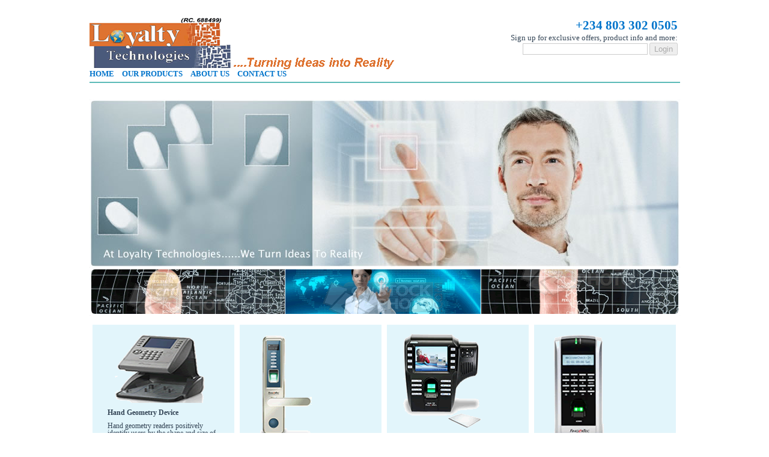

--- FILE ---
content_type: text/html; charset=utf-8
request_url: http://loyaltyglobal.com/
body_size: 5359
content:


<!DOCTYPE html PUBLIC "-//W3C//DTD XHTML 1.0 Transitional//EN" "http://www.w3.org/TR/xhtml1/DTD/xhtml1-transitional.dtd">
<html xmlns="http://www.w3.org/1999/xhtml">
<head><title>
	Loyalty Technologies
</title><link href="/contents/css/style.css" rel="stylesheet" type="text/css" />
    <link href="/contents/css/home.css" rel="stylesheet" type="text/css" />
</head>
<body>
    <form method="post" action="./" id="form1">
<div class="aspNetHidden">
<input type="hidden" name="__VIEWSTATE" id="__VIEWSTATE" value="/wEPDwUKMjEwNDQyMTMxMw9kFgJmD2QWAgIDD2QWAgIDDw8WAh4HRW5hYmxlZGhkZGTBYos9l9lFnIQq4jRHkKv/gixOUtP2LEpnlej3NGfYxQ==" />
</div>

<div class="aspNetHidden">

	<input type="hidden" name="__VIEWSTATEGENERATOR" id="__VIEWSTATEGENERATOR" value="90059987" />
	<input type="hidden" name="__EVENTVALIDATION" id="__EVENTVALIDATION" value="/wEdAAOWrt8FkrIHYt/THUWQs1cIzAB6OEM3AvKVkqd93HhWEkkWVVLTtWhMf1FTZvy9og03KcjxUQPoWMuRh9ivcZlTYl2xL0ZE/BCu9VL12vFYZw==" />
</div>
    <div id="divHeader">
        <a href="/index.aspx">
            <img alt="logo" src="/contents/images/logo3.gif" /></a>
        <div id="divTop">
            <h2>
                +234 803 302 0505</h2>
            <p>
                Sign up for exclusive offers, product info and more:</p>
            <input name="ctl00$txtLogin" type="text" id="txtLogin" />
            <input type="submit" name="ctl00$btnLogin" value="Login" id="btnLogin" disabled="disabled" class="aspNetDisabled" />
        </div>
        <div id="divMenu">
            <ul>
                <li><a href="/index.aspx">Home</a></li>
                <li><a href="/inner/products.aspx">Our products</a></li>
                <li><a href="/inner/about.aspx">About us</a></li>
                <li><a href="/inner/contact_us.aspx">Contact us</a></li>
            </ul>
        </div>
    </div>
    <div id="divBody">
        
    <img alt="topImage" src="/contents/images/topImage.jpg" />
    <img alt="products" src="/contents/images/biometric.gif" />
    <div id="divContent">
        <div>
            <img alt="image" src="/contents/images/tab300.gif" />
            <h3>
                Hand Geometry Device</h3>
            <p>
                Hand geometry readers positively identify users by the shape and size of their hands.</p>
            <p>
                <a href="/inner/products.aspx#handPunch">View details</a></p>
        </div>
		<div>
            <img alt="image" src="/contents/images/keylock.gif" />
            <h3>
                Biometric Door Lock</h3>
            <p>
                FingerTec Keylock 8800 is a breakthrough in mechanical door lock designs featuring
                superior attributes absent in other brands available in the market.
            </p>
            <p>
                <a href="/inner/products.aspx#keylock">View details</a></p>
        </div>
        <div>
            <img alt="image" src="/contents/images/i-kiosk.gif" />
            <h3>
                Wi-Fi Biometric Device</h3>
            <p>
                Stunning FingerTec i-Kiosk presents color TFT high-definition graphical presentation
                for beautiful display of icons and photos.</p>
            <p>
                <a href="/inner/products.aspx#i-kiosk">View details</a></p>
        </div>
        <div>
            <img alt="image" src="/contents/images/ac900.gif" />
            <h3>
                USB Biometric Device</h3>
            <p>
                The FingerTec AC900 series provides a perfect balance between stylish ultra-modern
                door access reader and practicality.</p>
            <p>
                <a href="/inner/products.aspx#ac900">View details</a></p>
        </div>
        <a href="/inner/products.aspx">View Biometric Products</a>
    </div>

    </div>
    <div id="divFooter">
        <div id="divFootLogos">
            <div>
                <h3>
                    Customer Service</h3>
                <p>
                    Monday-Friday 8am-6pm</p>
                <h3>
                    Mobile</h3>
                <p>
                    +234 803 302 0505</p>
            </div>
            <div>
                <img alt="" src="/contents/images/icon.jpg" />
                <img alt="" src="/contents/images/silver.jpg" />
            </div>
            <div>
                <img alt="" src="/contents/images/icon.jpg" />
                <img alt="" src="/contents/images/silver.jpg" />
            </div>
            <div>
                <h3>
                    Our show room</h3>
                <p>
                    6 Oremeta Street,</p>
                <p>
                    Off 
                    Opebi-Oregun Link Bridge</p>
                <p>
                    Oregun 100212, Lagos.</p>
            </div>
        </div>
        <ul>
            <li><a href="/inner/contact_us.aspx">Contact us</a></li>
            <li><a href="/inner/site_map.aspx">Site map</a></li>
            <li><a href="/inner/privacy_policy.aspx">Privacy policy</a></li>
            <li><a href="/inner/dealers.aspx">National dealers</a></li>
        </ul>
        <p>
            <a href="/index.aspx"">Copyright © 2011. Loyalty Technologies.</a></p>
    </div>
    </form>
</body>
</html>


--- FILE ---
content_type: text/css
request_url: http://loyaltyglobal.com/contents/css/style.css
body_size: 4590
content:
html, body, div, span, applet, object, iframe, h1, h2, h3, h4, h5, h6, p, blockquote, pre, a, abbr, acronym, address, big, cite, code, del, dfn, em, font, img, ins, kbd, q, s, samp, small, strike, strong, sub, sup, tt, var, b, u, i, center, dl, dt, dd, ol, ul, li, fieldset, form, label, legend, table, caption, tbody, tfoot, thead, tr, th, td
{
    margin: 0;
    padding: 0;
    border: 0;
    outline: 0;
    font-size: 100%;
    vertical-align: baseline;
    background: transparent;
}
body
{
    border: 0px solid red;
    margin-top: 10px;
    width: 983px;
    margin-left: auto;
    margin-right: auto;
    position: relative;
    font-family: tahoma;
    padding: 0px 3px 0px 3px;
    font-size: 83%;
    color: #334455;
}
#divHeader
{
    height: 140px;
    padding-bottom: 15px;
}
#divHeader img
{
    position: absolute;
    top: 20px;
}
#divMenu ul
{
    border-bottom: 2px solid #5CBBB7;
    padding-top: 5px;
    padding-bottom: 5px;
}
#divMenu
{
    padding-top: 100px;
}
#divMenu li
{
    display: inline;
    text-transform: uppercase;
    font-weight: bold;
    font-family: Lucida Sans Unicode;
    margin-right: 10px;
}
#divMenu li a
{
    text-decoration: none;
    color: #0074CB;
}
#divMenu li a:hover
{
    color: #5BC7DB;
}
#divTop
{
    position: absolute;
    right: 7px;
    top: 20px;
    text-align: right;
}
#divTop h2
{
    color: #0074CB;
    font-size: 160%;
}
#divTop p
{
    color: #334455;
}
#divFooter
{
    padding-top: 15px;
}
#divFooter p
{
    font-size: 80%;
    text-align: center;
    margin-bottom: 30px;
}
#divFooter p a
{
    text-decoration: none;
    color: #334455;
}
#divFooter p a:hover
{
    text-decoration: underline;
}
#divFooter ul
{
    text-align: center;
    margin-bottom: 40px;
    margin-top: 40px;
}
#divFooter li
{
    padding: 2px 0px 2px 0px;
    display: inline;
    text-transform: uppercase;
    font-weight: bold;
    font-family: Lucida Sans Unicode;
    margin-right: 12px;
}

#divFooter li a
{
    text-decoration: none;
    color: #0074CB;
}
#divFooter li a:hover
{
    color: #514455;
}
#divFootLogos
{
    margin: 20px 0px 20px 0px;
    border-bottom: 3px solid #BBBBBB;
    border-top: 3px solid #BBBBBB;
}
#divFootLogos div
{
    width: 240px;
    height: 70px;
    display: inline-block;
    padding: 12px 0px 12px 0px;
    vertical-align: top;
}
#divFootLogos div p, #divFootLogos div h3
{
    text-align: left;
    margin: 0px 25px 0px 25px;
}
#divFootLogos div p
{
    font-size: 100%;
}
#divFootLogos div h3
{
    text-transform: capitalize;
    margin-top: 3px;
}
#divFootLogos div img
{
    margin: 0px 22px 0px 22px;
}
em
{
    font-style: normal;
    font-weight: bold;
}
#divCenter h2
{
    font-size: 170%;
    text-transform: capitalize;
    margin: 0px 0px 10px 0px;
}
#divCenter h3, #divCenter legend
{
    text-transform: capitalize;
    font-size: 105%;
    margin: 25px 0px 10px 0px;
    padding-left: 5px;
    background-color: #00ACEF;
    color: White;
    font-weight: bold;
    width: 100%;
}
#divCenter img
{
    border: 0px solid red;
}
#divCenter fieldset
{
    margin: 20px 0px 20px 0px;
    padding: 10px 0px 0px 0px;
}
#divCenter p, #divFootLogos span
{
    margin: 5px 0px 5px 0px;
}
#divCenter
{
    width: 680px;
}
#divCenter div img
{
    border:0px solid red;
    float:left;
    padding:0px 10px 5px 0px;
    }
#divCenter ul
{
    padding-left: 30px;
}
#divCenter li
{
    margin: 0px 0px 10px 0px;
}
#divCenter label
{
    color: #514455;
    width: 200px;
    font-weight: bold;
    display: inline-block;
    text-transform: capitalize;
}
#divCenter input[type=text], #divCenter select, input[type=text]
{
    border: 1px solid #CCCCCC;
    width: 200px;
    margin: 0px 0px 10px 5px;
    padding-left: 4px;
}
#divCenter select
{
    width: 207px;
}
#divSide
{
    width: 270px;
    float: right;
}
#divSide div
{
    height: 120px;
    position: relative;
    text-align: right;
    margin-bottom: 10px;
}
#divSide div img
{
    position: absolute;
    left: 0px;
}
#divSide div h3 > a
{
    text-decoration: none;
    color: #334455;
}
#divSide div h3 > a:hover
{
    text-decoration: underline;
}
#divSide div h3
{
    padding-top: 20px;
}
#divSide div p
{
    margin: 5px 0px 5px 0px;
}
#divSide div p > a
{
    text-decoration: underline;
    color: #334455;
}
#divBody
{
    min-height: 520px;
}


--- FILE ---
content_type: text/css
request_url: http://loyaltyglobal.com/contents/css/home.css
body_size: 716
content:
#divContent
{
    margin-top: 5px;
    margin-bottom: 5px;
}
#divContent div
{
    margin: 10px 4px 10px 5px;
    width: 236px;
    height: 350px;
    float: left;
    background-color: #E2F5FB;
}
#divContent img
{
    padding: 15px 27px 0px 27px;
}
#divContent p a, #divContent a
{
    color: #00ACEF;
    text-transform: capitalize;
    font-size: 100%;
    font-weight: bold;
    margin: 10px 0px 10px 0px;
}
#divContent a
{
    font-size: 110%;
    margin: 10px 0px 10px 20px;
}
#divContent h3, #divContent div p
{
    margin: 10px 25px 5px 25px;
    font-size: 87%;
}
input[type=text]
{
    border: 1px solid #CCCCCC;
    width: 200px;
    padding-left: 4px;
}



